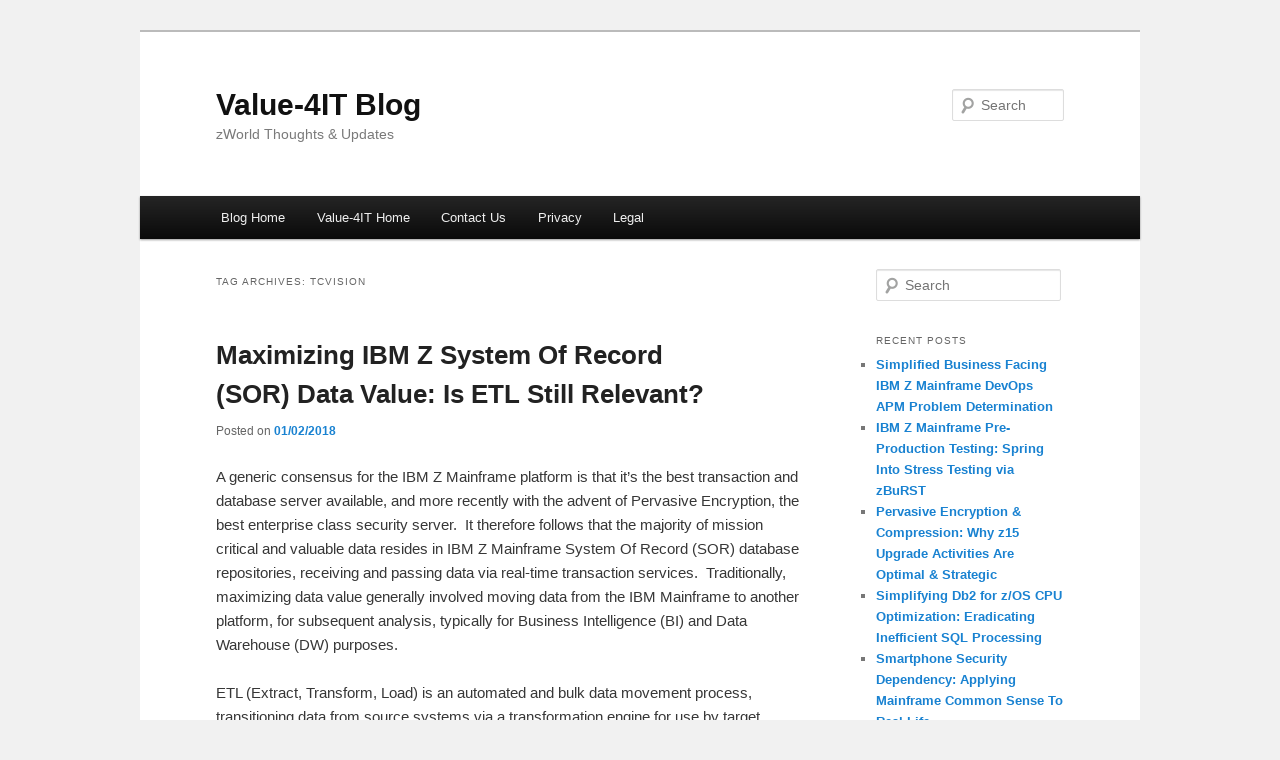

--- FILE ---
content_type: text/html; charset=UTF-8
request_url: https://www.value-4it.com/wp/?tag=tcvision
body_size: 10206
content:
<!DOCTYPE html>
<html lang="en-US">
<head>
<meta charset="UTF-8" />
<meta name="viewport" content="width=device-width, initial-scale=1.0" />
<title>
tcVISION | Value-4IT Blog	</title>
<link rel="profile" href="https://gmpg.org/xfn/11" />
<link rel="stylesheet" type="text/css" media="all" href="https://www.value-4it.com/wp/wp-content/themes/twentyeleven/style.css?ver=20251202" />
<link rel="pingback" href="https://www.value-4it.com/wp/xmlrpc.php">
<meta name='robots' content='max-image-preview:large' />
<style id='wp-img-auto-sizes-contain-inline-css' type='text/css'>
img:is([sizes=auto i],[sizes^="auto," i]){contain-intrinsic-size:3000px 1500px}
/*# sourceURL=wp-img-auto-sizes-contain-inline-css */
</style>

<style id='wp-emoji-styles-inline-css' type='text/css'>

	img.wp-smiley, img.emoji {
		display: inline !important;
		border: none !important;
		box-shadow: none !important;
		height: 1em !important;
		width: 1em !important;
		margin: 0 0.07em !important;
		vertical-align: -0.1em !important;
		background: none !important;
		padding: 0 !important;
	}
/*# sourceURL=wp-emoji-styles-inline-css */
</style>
<link rel='stylesheet' id='wp-block-library-css' href='https://www.value-4it.com/wp/wp-includes/css/dist/block-library/style.min.css?ver=6.9' type='text/css' media='all' />
<style id='global-styles-inline-css' type='text/css'>
:root{--wp--preset--aspect-ratio--square: 1;--wp--preset--aspect-ratio--4-3: 4/3;--wp--preset--aspect-ratio--3-4: 3/4;--wp--preset--aspect-ratio--3-2: 3/2;--wp--preset--aspect-ratio--2-3: 2/3;--wp--preset--aspect-ratio--16-9: 16/9;--wp--preset--aspect-ratio--9-16: 9/16;--wp--preset--color--black: #000;--wp--preset--color--cyan-bluish-gray: #abb8c3;--wp--preset--color--white: #fff;--wp--preset--color--pale-pink: #f78da7;--wp--preset--color--vivid-red: #cf2e2e;--wp--preset--color--luminous-vivid-orange: #ff6900;--wp--preset--color--luminous-vivid-amber: #fcb900;--wp--preset--color--light-green-cyan: #7bdcb5;--wp--preset--color--vivid-green-cyan: #00d084;--wp--preset--color--pale-cyan-blue: #8ed1fc;--wp--preset--color--vivid-cyan-blue: #0693e3;--wp--preset--color--vivid-purple: #9b51e0;--wp--preset--color--blue: #1982d1;--wp--preset--color--dark-gray: #373737;--wp--preset--color--medium-gray: #666;--wp--preset--color--light-gray: #e2e2e2;--wp--preset--gradient--vivid-cyan-blue-to-vivid-purple: linear-gradient(135deg,rgb(6,147,227) 0%,rgb(155,81,224) 100%);--wp--preset--gradient--light-green-cyan-to-vivid-green-cyan: linear-gradient(135deg,rgb(122,220,180) 0%,rgb(0,208,130) 100%);--wp--preset--gradient--luminous-vivid-amber-to-luminous-vivid-orange: linear-gradient(135deg,rgb(252,185,0) 0%,rgb(255,105,0) 100%);--wp--preset--gradient--luminous-vivid-orange-to-vivid-red: linear-gradient(135deg,rgb(255,105,0) 0%,rgb(207,46,46) 100%);--wp--preset--gradient--very-light-gray-to-cyan-bluish-gray: linear-gradient(135deg,rgb(238,238,238) 0%,rgb(169,184,195) 100%);--wp--preset--gradient--cool-to-warm-spectrum: linear-gradient(135deg,rgb(74,234,220) 0%,rgb(151,120,209) 20%,rgb(207,42,186) 40%,rgb(238,44,130) 60%,rgb(251,105,98) 80%,rgb(254,248,76) 100%);--wp--preset--gradient--blush-light-purple: linear-gradient(135deg,rgb(255,206,236) 0%,rgb(152,150,240) 100%);--wp--preset--gradient--blush-bordeaux: linear-gradient(135deg,rgb(254,205,165) 0%,rgb(254,45,45) 50%,rgb(107,0,62) 100%);--wp--preset--gradient--luminous-dusk: linear-gradient(135deg,rgb(255,203,112) 0%,rgb(199,81,192) 50%,rgb(65,88,208) 100%);--wp--preset--gradient--pale-ocean: linear-gradient(135deg,rgb(255,245,203) 0%,rgb(182,227,212) 50%,rgb(51,167,181) 100%);--wp--preset--gradient--electric-grass: linear-gradient(135deg,rgb(202,248,128) 0%,rgb(113,206,126) 100%);--wp--preset--gradient--midnight: linear-gradient(135deg,rgb(2,3,129) 0%,rgb(40,116,252) 100%);--wp--preset--font-size--small: 13px;--wp--preset--font-size--medium: 20px;--wp--preset--font-size--large: 36px;--wp--preset--font-size--x-large: 42px;--wp--preset--spacing--20: 0.44rem;--wp--preset--spacing--30: 0.67rem;--wp--preset--spacing--40: 1rem;--wp--preset--spacing--50: 1.5rem;--wp--preset--spacing--60: 2.25rem;--wp--preset--spacing--70: 3.38rem;--wp--preset--spacing--80: 5.06rem;--wp--preset--shadow--natural: 6px 6px 9px rgba(0, 0, 0, 0.2);--wp--preset--shadow--deep: 12px 12px 50px rgba(0, 0, 0, 0.4);--wp--preset--shadow--sharp: 6px 6px 0px rgba(0, 0, 0, 0.2);--wp--preset--shadow--outlined: 6px 6px 0px -3px rgb(255, 255, 255), 6px 6px rgb(0, 0, 0);--wp--preset--shadow--crisp: 6px 6px 0px rgb(0, 0, 0);}:where(.is-layout-flex){gap: 0.5em;}:where(.is-layout-grid){gap: 0.5em;}body .is-layout-flex{display: flex;}.is-layout-flex{flex-wrap: wrap;align-items: center;}.is-layout-flex > :is(*, div){margin: 0;}body .is-layout-grid{display: grid;}.is-layout-grid > :is(*, div){margin: 0;}:where(.wp-block-columns.is-layout-flex){gap: 2em;}:where(.wp-block-columns.is-layout-grid){gap: 2em;}:where(.wp-block-post-template.is-layout-flex){gap: 1.25em;}:where(.wp-block-post-template.is-layout-grid){gap: 1.25em;}.has-black-color{color: var(--wp--preset--color--black) !important;}.has-cyan-bluish-gray-color{color: var(--wp--preset--color--cyan-bluish-gray) !important;}.has-white-color{color: var(--wp--preset--color--white) !important;}.has-pale-pink-color{color: var(--wp--preset--color--pale-pink) !important;}.has-vivid-red-color{color: var(--wp--preset--color--vivid-red) !important;}.has-luminous-vivid-orange-color{color: var(--wp--preset--color--luminous-vivid-orange) !important;}.has-luminous-vivid-amber-color{color: var(--wp--preset--color--luminous-vivid-amber) !important;}.has-light-green-cyan-color{color: var(--wp--preset--color--light-green-cyan) !important;}.has-vivid-green-cyan-color{color: var(--wp--preset--color--vivid-green-cyan) !important;}.has-pale-cyan-blue-color{color: var(--wp--preset--color--pale-cyan-blue) !important;}.has-vivid-cyan-blue-color{color: var(--wp--preset--color--vivid-cyan-blue) !important;}.has-vivid-purple-color{color: var(--wp--preset--color--vivid-purple) !important;}.has-black-background-color{background-color: var(--wp--preset--color--black) !important;}.has-cyan-bluish-gray-background-color{background-color: var(--wp--preset--color--cyan-bluish-gray) !important;}.has-white-background-color{background-color: var(--wp--preset--color--white) !important;}.has-pale-pink-background-color{background-color: var(--wp--preset--color--pale-pink) !important;}.has-vivid-red-background-color{background-color: var(--wp--preset--color--vivid-red) !important;}.has-luminous-vivid-orange-background-color{background-color: var(--wp--preset--color--luminous-vivid-orange) !important;}.has-luminous-vivid-amber-background-color{background-color: var(--wp--preset--color--luminous-vivid-amber) !important;}.has-light-green-cyan-background-color{background-color: var(--wp--preset--color--light-green-cyan) !important;}.has-vivid-green-cyan-background-color{background-color: var(--wp--preset--color--vivid-green-cyan) !important;}.has-pale-cyan-blue-background-color{background-color: var(--wp--preset--color--pale-cyan-blue) !important;}.has-vivid-cyan-blue-background-color{background-color: var(--wp--preset--color--vivid-cyan-blue) !important;}.has-vivid-purple-background-color{background-color: var(--wp--preset--color--vivid-purple) !important;}.has-black-border-color{border-color: var(--wp--preset--color--black) !important;}.has-cyan-bluish-gray-border-color{border-color: var(--wp--preset--color--cyan-bluish-gray) !important;}.has-white-border-color{border-color: var(--wp--preset--color--white) !important;}.has-pale-pink-border-color{border-color: var(--wp--preset--color--pale-pink) !important;}.has-vivid-red-border-color{border-color: var(--wp--preset--color--vivid-red) !important;}.has-luminous-vivid-orange-border-color{border-color: var(--wp--preset--color--luminous-vivid-orange) !important;}.has-luminous-vivid-amber-border-color{border-color: var(--wp--preset--color--luminous-vivid-amber) !important;}.has-light-green-cyan-border-color{border-color: var(--wp--preset--color--light-green-cyan) !important;}.has-vivid-green-cyan-border-color{border-color: var(--wp--preset--color--vivid-green-cyan) !important;}.has-pale-cyan-blue-border-color{border-color: var(--wp--preset--color--pale-cyan-blue) !important;}.has-vivid-cyan-blue-border-color{border-color: var(--wp--preset--color--vivid-cyan-blue) !important;}.has-vivid-purple-border-color{border-color: var(--wp--preset--color--vivid-purple) !important;}.has-vivid-cyan-blue-to-vivid-purple-gradient-background{background: var(--wp--preset--gradient--vivid-cyan-blue-to-vivid-purple) !important;}.has-light-green-cyan-to-vivid-green-cyan-gradient-background{background: var(--wp--preset--gradient--light-green-cyan-to-vivid-green-cyan) !important;}.has-luminous-vivid-amber-to-luminous-vivid-orange-gradient-background{background: var(--wp--preset--gradient--luminous-vivid-amber-to-luminous-vivid-orange) !important;}.has-luminous-vivid-orange-to-vivid-red-gradient-background{background: var(--wp--preset--gradient--luminous-vivid-orange-to-vivid-red) !important;}.has-very-light-gray-to-cyan-bluish-gray-gradient-background{background: var(--wp--preset--gradient--very-light-gray-to-cyan-bluish-gray) !important;}.has-cool-to-warm-spectrum-gradient-background{background: var(--wp--preset--gradient--cool-to-warm-spectrum) !important;}.has-blush-light-purple-gradient-background{background: var(--wp--preset--gradient--blush-light-purple) !important;}.has-blush-bordeaux-gradient-background{background: var(--wp--preset--gradient--blush-bordeaux) !important;}.has-luminous-dusk-gradient-background{background: var(--wp--preset--gradient--luminous-dusk) !important;}.has-pale-ocean-gradient-background{background: var(--wp--preset--gradient--pale-ocean) !important;}.has-electric-grass-gradient-background{background: var(--wp--preset--gradient--electric-grass) !important;}.has-midnight-gradient-background{background: var(--wp--preset--gradient--midnight) !important;}.has-small-font-size{font-size: var(--wp--preset--font-size--small) !important;}.has-medium-font-size{font-size: var(--wp--preset--font-size--medium) !important;}.has-large-font-size{font-size: var(--wp--preset--font-size--large) !important;}.has-x-large-font-size{font-size: var(--wp--preset--font-size--x-large) !important;}
/*# sourceURL=global-styles-inline-css */
</style>

<style id='classic-theme-styles-inline-css' type='text/css'>
/*! This file is auto-generated */
.wp-block-button__link{color:#fff;background-color:#32373c;border-radius:9999px;box-shadow:none;text-decoration:none;padding:calc(.667em + 2px) calc(1.333em + 2px);font-size:1.125em}.wp-block-file__button{background:#32373c;color:#fff;text-decoration:none}
/*# sourceURL=/wp-includes/css/classic-themes.min.css */
</style>
<link rel='stylesheet' id='twentyeleven-block-style-css' href='https://www.value-4it.com/wp/wp-content/themes/twentyeleven/blocks.css?ver=20240703' type='text/css' media='all' />
<link rel='stylesheet' id='heateor_sss_frontend_css-css' href='https://www.value-4it.com/wp/wp-content/plugins/sassy-social-share/public/css/sassy-social-share-public.css?ver=3.3.79' type='text/css' media='all' />
<style id='heateor_sss_frontend_css-inline-css' type='text/css'>
.heateor_sss_button_instagram span.heateor_sss_svg,a.heateor_sss_instagram span.heateor_sss_svg{background:radial-gradient(circle at 30% 107%,#fdf497 0,#fdf497 5%,#fd5949 45%,#d6249f 60%,#285aeb 90%)}.heateor_sss_horizontal_sharing .heateor_sss_svg,.heateor_sss_standard_follow_icons_container .heateor_sss_svg{color:#fff;border-width:0px;border-style:solid;border-color:transparent}.heateor_sss_horizontal_sharing .heateorSssTCBackground{color:#666}.heateor_sss_horizontal_sharing span.heateor_sss_svg:hover,.heateor_sss_standard_follow_icons_container span.heateor_sss_svg:hover{border-color:transparent;}.heateor_sss_vertical_sharing span.heateor_sss_svg,.heateor_sss_floating_follow_icons_container span.heateor_sss_svg{color:#fff;border-width:0px;border-style:solid;border-color:transparent;}.heateor_sss_vertical_sharing .heateorSssTCBackground{color:#666;}.heateor_sss_vertical_sharing span.heateor_sss_svg:hover,.heateor_sss_floating_follow_icons_container span.heateor_sss_svg:hover{border-color:transparent;}@media screen and (max-width:783px) {.heateor_sss_vertical_sharing{display:none!important}}
/*# sourceURL=heateor_sss_frontend_css-inline-css */
</style>
<script type="text/javascript" src="https://www.value-4it.com/wp/wp-includes/js/jquery/jquery.min.js?ver=3.7.1" id="jquery-core-js"></script>
<script type="text/javascript" src="https://www.value-4it.com/wp/wp-includes/js/jquery/jquery-migrate.min.js?ver=3.4.1" id="jquery-migrate-js"></script>
<link rel="https://api.w.org/" href="https://www.value-4it.com/wp/index.php?rest_route=/" /><link rel="alternate" title="JSON" type="application/json" href="https://www.value-4it.com/wp/index.php?rest_route=/wp/v2/tags/755" /><link rel="EditURI" type="application/rsd+xml" title="RSD" href="https://www.value-4it.com/wp/xmlrpc.php?rsd" />
<meta name="generator" content="WordPress 6.9" />
<style type="text/css">.recentcomments a{display:inline !important;padding:0 !important;margin:0 !important;}</style><style type="text/css" id="custom-background-css">
body.custom-background { background-color: #f1f1f1; }
</style>
	</head>

<body class="archive tag tag-tcvision tag-755 custom-background wp-embed-responsive wp-theme-twentyeleven single-author two-column right-sidebar">
<div class="skip-link"><a class="assistive-text" href="#content">Skip to primary content</a></div><div class="skip-link"><a class="assistive-text" href="#secondary">Skip to secondary content</a></div><div id="page" class="hfeed">
	<header id="branding">
			<hgroup>
									<h1 id="site-title"><span><a href="https://www.value-4it.com/wp/" rel="home" >Value-4IT Blog</a></span></h1>
										<h2 id="site-description">zWorld Thoughts &amp; Updates</h2>
							</hgroup>

			
									<form method="get" id="searchform" action="https://www.value-4it.com/wp/">
		<label for="s" class="assistive-text">Search</label>
		<input type="text" class="field" name="s" id="s" placeholder="Search" />
		<input type="submit" class="submit" name="submit" id="searchsubmit" value="Search" />
	</form>
			
			<nav id="access">
				<h3 class="assistive-text">Main menu</h3>
				<div class="menu-front-page-horizontal-container"><ul id="menu-front-page-horizontal" class="menu"><li id="menu-item-11" class="menu-item menu-item-type-custom menu-item-object-custom menu-item-home menu-item-11"><a href="https://www.value-4it.com/wp/">Blog Home</a></li>
<li id="menu-item-12" class="menu-item menu-item-type-custom menu-item-object-custom menu-item-12"><a href="http://www.value-4it.com" title="Site Home">Value-4IT Home</a></li>
<li id="menu-item-15" class="menu-item menu-item-type-custom menu-item-object-custom menu-item-15"><a href="http://www.value-4it.com/info/ContactUs.html">Contact Us</a></li>
<li id="menu-item-16" class="menu-item menu-item-type-custom menu-item-object-custom menu-item-16"><a href="http://www.value-4it.com/info/privacy.html">Privacy</a></li>
<li id="menu-item-17" class="menu-item menu-item-type-custom menu-item-object-custom menu-item-17"><a href="http://www.value-4it.com/info/legal.html">Legal</a></li>
</ul></div>			</nav><!-- #access -->
	</header><!-- #branding -->


	<div id="main">

		<section id="primary">
			<div id="content" role="main">

			
				<header class="page-header">
					<h1 class="page-title">
					Tag Archives: <span>tcVISION</span>					</h1>

									</header>

				
				
					
	<article id="post-397" class="post-397 post type-post status-publish format-standard hentry category-mainframe-technology tag-bi tag-business-intelligence tag-cdc tag-change-data-capture tag-cloud-bi tag-data-warehouse tag-dw tag-elt tag-etl tag-ibm-z tag-mainframe tag-sor tag-system-of-record tag-tcvision">
		<header class="entry-header">
						<h1 class="entry-title"><a href="https://www.value-4it.com/wp/?p=397" rel="bookmark">Maximizing IBM Z System Of Record (SOR) Data Value: Is ETL Still Relevant?</a></h1>
			
						<div class="entry-meta">
				<span class="sep">Posted on </span><a href="https://www.value-4it.com/wp/?p=397" title="10:44 AM" rel="bookmark"><time class="entry-date" datetime="2018-02-01T10:44:03+00:00">01/02/2018</time></a><span class="by-author"> <span class="sep"> by </span> <span class="author vcard"><a class="url fn n" href="https://www.value-4it.com/wp/?author=1" title="View all posts by zman" rel="author">zman</a></span></span>			</div><!-- .entry-meta -->
			
					</header><!-- .entry-header -->

				<div class="entry-content">
			<p>A generic consensus for the IBM Z Mainframe platform is that it’s the best transaction and database server available, and more recently with the advent of Pervasive Encryption, the best enterprise class security server.  It therefore follows that the majority of mission critical and valuable data resides in IBM Z Mainframe System Of Record (SOR) database repositories, receiving and passing data via real-time transaction services.  Traditionally, maximizing data value generally involved moving data from the IBM Mainframe to another platform, for subsequent analysis, typically for Business Intelligence (BI) and Data Warehouse (DW) purposes.</p>
<p>ETL (Extract, Transform, Load) is an automated and bulk data movement process, transitioning data from source systems via a transformation engine for use by target business decision driven applications, via an installation defined policy, loading the transformed data into target systems, typically data warehouses or specialized data repositories.  Quite simply, ETL enables an organization to make informed and hopefully intelligent data driven business decisions.  This ubiquitous IT industry TLA (Three Letter Acronym) generated a massive industry of ETL solutions, involving specialized software solutions, involving various Distributed Systems hardware platforms, both commodity and specialized.  However, some ~30 years since the first evolution of ETL processes, is ETL still relevant in the 21<sup>st</sup> Century?</p>
<p>The 21<sup>st</sup> Century has witnessed a massive and arguably exponential data explosion, from cloud, mobile and social media sources.  These dynamic and open data sources demand intelligent analytics to process the data in near real-time and the notion of having a time delay between the Extract and Load part of the ETL process is becoming increasingly unacceptable for most data driven organizations.  During the last several years, there has been increased usage of Cloud BI, with a reported increase from ~25-80% of public cloud users, deploying Cloud BI solutions.</p>
<p>For cloud resident data warehouses, an evolution from ETL to ELT (Extract, Load, Transform) has taken place.  ELT is an evolutionary and savvy method for of moving data from source systems to centralized data repositories without transforming the data before it&#8217;s loaded into the target systems.  The major benefit of the ELT approach is the near real-time processing requirement of today’s data driven 21<sup>st</sup> Century business.  With ELT, all extracted raw data resides in the data warehouse, where powerful and modern analytical architectures can transform the data, as per the associated business decision making policies.  Put simply, the data transformation occurs when the associated analytical query activities are processed.  For those modern organizations leveraging from public cloud resources, ELT and Cloud BI processes make sense and the growth of Cloud BI speaks for itself.  However, what about the traditional business, which has leveraged from the IBM Z Mainframe platform for 30-50+ years?</p>
<p>Each and every leading Public Cloud supplier, including IBM (Watson) has their own proprietary analytical engine, integrating that technology into their mainstream offerings.  As always, the IBM Z Mainframe platform has evolved to deliver the near real-time requirements of an ELT framework, but are there any other generic solutions that might assist any Mainframe organization in their ETL to ELT evolution process?</p>
<p><a href="https://www.bossoftware.com/index.php/en/about-us">B.O.S. Software Service und Vertrieb GmbH</a> offer their <a href="https://www.bossoftware.com/index.php/en/products/tcvision-real-time-mainframe-data-integration">tcVISION</a> solution, which approaches this subject matter from a data synchronization viewpoint.  tcVISION is a powerful Change Data Capture (CDC) platform for users of IBM Mainframes and Distributed Systems servers.  tcVISION automatically identifies the changes applied to Mainframe and Distributed Systems databases and files.  No programming effort is necessary to obtain the changed data.  tcVISION continuously propagates the changed data to the target systems in real-time or on a policy driven time interval period, as and when required.  tcVISION offers a rich set of processing and controlling mechanisms to guarantee a data exchange implementation that is fully audit proof.  tcVISION contains powerful bulk processors that perform the initial load of mass data or the cyclic exchange of larger data volumes in an efficient, fast and reliable way.</p>
<p>tcVISION supports several data capture methods that can be individually used as the application and associated data processing flow requires.  These methods are based upon a Real-Time or near Real-Time basis, including IBM Mainframe DBMS, Logstream, Log and Snapshot (compare) data sources.  A myriad of generic database repositories are supported:</p>
<ul>
<li>Adabas: Realtime/Near Realtime, Log Processing, Compare Processing</li>
<li>Adabas LUW: Real-time/Near Real-time, log processing, compare processing</li>
<li>CA-Datacom: Log processing, compare processing</li>
<li>CA-IDMS: Real-time/Near real-time, log processing, compare processing</li>
<li>DB2: Real-time/Near real-time, log processing, compare processing</li>
<li>DB2/LUW: Real-time/Near real-time, log processing, compare processing</li>
<li>Exasol: Compare processing</li>
<li>IMS: Real-time/Near real-time, log processing, compare processing</li>
<li>Informix: Real-time/Near real-time, log processing, compare processing</li>
<li>Microsoft SQL Server: Real-time/Near real-time, log processing, compare processing</li>
<li>Oracle: Real-time/Near real-time, log processing, compare processing</li>
<li>PostgreSQL: Real-time/Near real-time, log processing, compare processing</li>
<li>Sequential file: Compare processing</li>
<li>Teradata: Compare processing</li>
<li>VSAM: Real-time/Near real-time, log processing, compare processing</li>
<li>VSAM/CICS: Real-time/Near real-time, log processing, compare processing</li>
</ul>
<p>tcVISION incorporates an intelligent bulk load component that can be used to unload data from a Mainframe or Distributed Systems data source, loading the data into a target database, either directly or by using a loader file.  tcVISION comes with an integrated loop-back prevention for bidirectional data exchange, where individual criteria can be specified to detect and ignore changes that have already been applied.  tcVISION incorporates comprehensive monitoring, logging and integrated alert notification.  Optional performance data may be captured and stored into any commercially available relational database.  This performance data can be analyzed and graphically displayed using the tcVISION web component.</p>
<p>From an ETL to ELT evolution viewpoint, tcVISION delivers the following data synchronization benefits:</p>
<ul>
<li>Time Optimization: Significant reduction in data exchange implementation processes and data synchronization processing.</li>
<li>Heterogenous Support: Independent of database supplier, offering support for a myriad of source and target databases.</li>
<li>Resource Optimization: Mainframe MIPS reduction and data transfer optimization via intelligent secure compression algorithms.</li>
<li>Data Availability: Real-time data replication across application and system boundaries.</li>
<li>Implementation Simplicity: Eradication of application programming and data engineer resources.</li>
<li>Security: Full accountability and auditability all data movements.</li>
</ul>
<p>In conclusion, the ETL process has now been superseded by the real-time data exchange requirement for 21<sup>st</sup> Century data processing via the ELT evolution.  Whether viewed as an ELT or data synchronization requirement, tcVISION delivers an independent vendor agnostic solution, which can efficiently deliver seamless data delivery for analytical purposes, while maintaining synchronized data copies between environments in real-time.</p>
					</div><!-- .entry-content -->
		
		<footer class="entry-meta">
			
										<span class="cat-links">
					<span class="entry-utility-prep entry-utility-prep-cat-links">Posted in</span> <a href="https://www.value-4it.com/wp/?cat=123" rel="category">Mainframe Technology</a>			</span>
							
										<span class="sep"> | </span>
								<span class="tag-links">
					<span class="entry-utility-prep entry-utility-prep-tag-links">Tagged</span> <a href="https://www.value-4it.com/wp/?tag=bi" rel="tag">BI</a>, <a href="https://www.value-4it.com/wp/?tag=business-intelligence" rel="tag">Business Intelligence</a>, <a href="https://www.value-4it.com/wp/?tag=cdc" rel="tag">CDC</a>, <a href="https://www.value-4it.com/wp/?tag=change-data-capture" rel="tag">Change Data Capture</a>, <a href="https://www.value-4it.com/wp/?tag=cloud-bi" rel="tag">Cloud BI</a>, <a href="https://www.value-4it.com/wp/?tag=data-warehouse" rel="tag">Data Warehouse</a>, <a href="https://www.value-4it.com/wp/?tag=dw" rel="tag">DW</a>, <a href="https://www.value-4it.com/wp/?tag=elt" rel="tag">ELT</a>, <a href="https://www.value-4it.com/wp/?tag=etl" rel="tag">ETL</a>, <a href="https://www.value-4it.com/wp/?tag=ibm-z" rel="tag">IBM Z</a>, <a href="https://www.value-4it.com/wp/?tag=mainframe" rel="tag">Mainframe</a>, <a href="https://www.value-4it.com/wp/?tag=sor" rel="tag">SOR</a>, <a href="https://www.value-4it.com/wp/?tag=system-of-record" rel="tag">System Of Record</a>, <a href="https://www.value-4it.com/wp/?tag=tcvision" rel="tag">tcVISION</a>			</span>
							
			
					</footer><!-- .entry-meta -->
	</article><!-- #post-397 -->

				
				
			
			</div><!-- #content -->
		</section><!-- #primary -->

		<div id="secondary" class="widget-area" role="complementary">
			<aside id="search-2" class="widget widget_search">	<form method="get" id="searchform" action="https://www.value-4it.com/wp/">
		<label for="s" class="assistive-text">Search</label>
		<input type="text" class="field" name="s" id="s" placeholder="Search" />
		<input type="submit" class="submit" name="submit" id="searchsubmit" value="Search" />
	</form>
</aside>
		<aside id="recent-posts-2" class="widget widget_recent_entries">
		<h3 class="widget-title">Recent Posts</h3>
		<ul>
											<li>
					<a href="https://www.value-4it.com/wp/?p=497">Simplified Business Facing IBM Z Mainframe DevOps APM Problem Determination</a>
									</li>
											<li>
					<a href="https://www.value-4it.com/wp/?p=480">IBM Z Mainframe Pre-Production Testing: Spring Into Stress Testing via zBuRST</a>
									</li>
											<li>
					<a href="https://www.value-4it.com/wp/?p=470">Pervasive Encryption &#038; Compression: Why z15 Upgrade Activities Are Optimal &#038; Strategic</a>
									</li>
											<li>
					<a href="https://www.value-4it.com/wp/?p=456">Simplifying Db2 for z/OS CPU Optimization: Eradicating Inefficient SQL Processing</a>
									</li>
											<li>
					<a href="https://www.value-4it.com/wp/?p=451">Smartphone Security Dependency: Applying Mainframe Common Sense To Real Life…</a>
									</li>
					</ul>

		</aside><aside id="recent-comments-2" class="widget widget_recent_comments"><h3 class="widget-title">Recent Comments</h3><ul id="recentcomments"><li class="recentcomments"><span class="comment-author-link">Jay Biggs</span> on <a href="https://www.value-4it.com/wp/?p=5#comment-2">Extended Address Volumes (EAV): Pros &#038; Cons</a></li></ul></aside><aside id="archives-2" class="widget widget_archive"><h3 class="widget-title">Archives</h3>
			<ul>
					<li><a href='https://www.value-4it.com/wp/?m=202204'>April 2022</a></li>
	<li><a href='https://www.value-4it.com/wp/?m=202104'>April 2021</a></li>
	<li><a href='https://www.value-4it.com/wp/?m=202009'>September 2020</a></li>
	<li><a href='https://www.value-4it.com/wp/?m=202005'>May 2020</a></li>
	<li><a href='https://www.value-4it.com/wp/?m=202003'>March 2020</a></li>
	<li><a href='https://www.value-4it.com/wp/?m=201906'>June 2019</a></li>
	<li><a href='https://www.value-4it.com/wp/?m=201812'>December 2018</a></li>
	<li><a href='https://www.value-4it.com/wp/?m=201811'>November 2018</a></li>
	<li><a href='https://www.value-4it.com/wp/?m=201804'>April 2018</a></li>
	<li><a href='https://www.value-4it.com/wp/?m=201802'>February 2018</a></li>
	<li><a href='https://www.value-4it.com/wp/?m=201712'>December 2017</a></li>
	<li><a href='https://www.value-4it.com/wp/?m=201711'>November 2017</a></li>
	<li><a href='https://www.value-4it.com/wp/?m=201710'>October 2017</a></li>
	<li><a href='https://www.value-4it.com/wp/?m=201709'>September 2017</a></li>
	<li><a href='https://www.value-4it.com/wp/?m=201708'>August 2017</a></li>
	<li><a href='https://www.value-4it.com/wp/?m=201707'>July 2017</a></li>
	<li><a href='https://www.value-4it.com/wp/?m=201706'>June 2017</a></li>
	<li><a href='https://www.value-4it.com/wp/?m=201705'>May 2017</a></li>
	<li><a href='https://www.value-4it.com/wp/?m=201704'>April 2017</a></li>
	<li><a href='https://www.value-4it.com/wp/?m=201703'>March 2017</a></li>
	<li><a href='https://www.value-4it.com/wp/?m=201702'>February 2017</a></li>
	<li><a href='https://www.value-4it.com/wp/?m=201701'>January 2017</a></li>
	<li><a href='https://www.value-4it.com/wp/?m=201612'>December 2016</a></li>
	<li><a href='https://www.value-4it.com/wp/?m=201611'>November 2016</a></li>
	<li><a href='https://www.value-4it.com/wp/?m=201610'>October 2016</a></li>
	<li><a href='https://www.value-4it.com/wp/?m=201609'>September 2016</a></li>
	<li><a href='https://www.value-4it.com/wp/?m=201608'>August 2016</a></li>
	<li><a href='https://www.value-4it.com/wp/?m=201607'>July 2016</a></li>
	<li><a href='https://www.value-4it.com/wp/?m=201606'>June 2016</a></li>
	<li><a href='https://www.value-4it.com/wp/?m=201605'>May 2016</a></li>
	<li><a href='https://www.value-4it.com/wp/?m=201604'>April 2016</a></li>
	<li><a href='https://www.value-4it.com/wp/?m=201603'>March 2016</a></li>
	<li><a href='https://www.value-4it.com/wp/?m=201602'>February 2016</a></li>
	<li><a href='https://www.value-4it.com/wp/?m=201601'>January 2016</a></li>
	<li><a href='https://www.value-4it.com/wp/?m=201512'>December 2015</a></li>
	<li><a href='https://www.value-4it.com/wp/?m=201511'>November 2015</a></li>
	<li><a href='https://www.value-4it.com/wp/?m=201510'>October 2015</a></li>
	<li><a href='https://www.value-4it.com/wp/?m=201509'>September 2015</a></li>
	<li><a href='https://www.value-4it.com/wp/?m=201508'>August 2015</a></li>
	<li><a href='https://www.value-4it.com/wp/?m=201507'>July 2015</a></li>
	<li><a href='https://www.value-4it.com/wp/?m=201506'>June 2015</a></li>
	<li><a href='https://www.value-4it.com/wp/?m=201505'>May 2015</a></li>
	<li><a href='https://www.value-4it.com/wp/?m=201504'>April 2015</a></li>
	<li><a href='https://www.value-4it.com/wp/?m=201503'>March 2015</a></li>
	<li><a href='https://www.value-4it.com/wp/?m=201502'>February 2015</a></li>
	<li><a href='https://www.value-4it.com/wp/?m=201501'>January 2015</a></li>
	<li><a href='https://www.value-4it.com/wp/?m=201412'>December 2014</a></li>
	<li><a href='https://www.value-4it.com/wp/?m=201411'>November 2014</a></li>
	<li><a href='https://www.value-4it.com/wp/?m=201410'>October 2014</a></li>
	<li><a href='https://www.value-4it.com/wp/?m=201409'>September 2014</a></li>
	<li><a href='https://www.value-4it.com/wp/?m=201408'>August 2014</a></li>
	<li><a href='https://www.value-4it.com/wp/?m=201407'>July 2014</a></li>
	<li><a href='https://www.value-4it.com/wp/?m=201406'>June 2014</a></li>
	<li><a href='https://www.value-4it.com/wp/?m=201405'>May 2014</a></li>
	<li><a href='https://www.value-4it.com/wp/?m=201404'>April 2014</a></li>
	<li><a href='https://www.value-4it.com/wp/?m=201403'>March 2014</a></li>
	<li><a href='https://www.value-4it.com/wp/?m=201402'>February 2014</a></li>
	<li><a href='https://www.value-4it.com/wp/?m=201401'>January 2014</a></li>
	<li><a href='https://www.value-4it.com/wp/?m=201312'>December 2013</a></li>
	<li><a href='https://www.value-4it.com/wp/?m=201311'>November 2013</a></li>
	<li><a href='https://www.value-4it.com/wp/?m=201310'>October 2013</a></li>
	<li><a href='https://www.value-4it.com/wp/?m=201309'>September 2013</a></li>
	<li><a href='https://www.value-4it.com/wp/?m=201308'>August 2013</a></li>
	<li><a href='https://www.value-4it.com/wp/?m=201307'>July 2013</a></li>
	<li><a href='https://www.value-4it.com/wp/?m=201306'>June 2013</a></li>
	<li><a href='https://www.value-4it.com/wp/?m=201305'>May 2013</a></li>
	<li><a href='https://www.value-4it.com/wp/?m=201304'>April 2013</a></li>
	<li><a href='https://www.value-4it.com/wp/?m=201303'>March 2013</a></li>
	<li><a href='https://www.value-4it.com/wp/?m=201302'>February 2013</a></li>
	<li><a href='https://www.value-4it.com/wp/?m=201301'>January 2013</a></li>
	<li><a href='https://www.value-4it.com/wp/?m=201212'>December 2012</a></li>
	<li><a href='https://www.value-4it.com/wp/?m=201211'>November 2012</a></li>
	<li><a href='https://www.value-4it.com/wp/?m=201210'>October 2012</a></li>
			</ul>

			</aside><aside id="categories-2" class="widget widget_categories"><h3 class="widget-title">Categories</h3>
			<ul>
					<li class="cat-item cat-item-82"><a href="https://www.value-4it.com/wp/?cat=82">Application Development</a>
</li>
	<li class="cat-item cat-item-130"><a href="https://www.value-4it.com/wp/?cat=130">Mainframe Personnel</a>
</li>
	<li class="cat-item cat-item-47"><a href="https://www.value-4it.com/wp/?cat=47">Mainframe Software Costs</a>
</li>
	<li class="cat-item cat-item-123"><a href="https://www.value-4it.com/wp/?cat=123">Mainframe Technology</a>
</li>
	<li class="cat-item cat-item-33"><a href="https://www.value-4it.com/wp/?cat=33">Security Management</a>
</li>
	<li class="cat-item cat-item-3"><a href="https://www.value-4it.com/wp/?cat=3">Storage Management</a>
</li>
	<li class="cat-item cat-item-1"><a href="https://www.value-4it.com/wp/?cat=1">Uncategorized</a>
</li>
			</ul>

			</aside><!--
Plugin: Custom Meta Widget
Plugin URL: http://shinraholdings.com/plugins/custom-meta-widget/
-->
<aside id="custommetawidget-5" class="widget customMetaWidget"><h3 class="widget-title">Meta</h3>		<ul>

		
		
					<li><a href="https://www.value-4it.com/wp/?feed=rss2">Entries <abbr title="Really Simple Syndication">RSS</abbr></a></li>
		

		
			<li><a href="https://www.value-4it.com/wp/?feed=comments-rss2">Comments <abbr title="Really Simple Syndication">RSS</abbr></a></li>
		
				</ul>

	</aside>		</div><!-- #secondary .widget-area -->

	</div><!-- #main -->

	<footer id="colophon">

			

			<div id="site-generator">
												<a href="https://wordpress.org/" class="imprint" title="Semantic Personal Publishing Platform">
					Proudly powered by WordPress				</a>
			</div>
	</footer><!-- #colophon -->
</div><!-- #page -->

<script type="text/javascript" id="heateor_sss_sharing_js-js-before">
/* <![CDATA[ */
function heateorSssLoadEvent(e) {var t=window.onload;if (typeof window.onload!="function") {window.onload=e}else{window.onload=function() {t();e()}}};	var heateorSssSharingAjaxUrl = 'https://www.value-4it.com/wp/wp-admin/admin-ajax.php', heateorSssCloseIconPath = 'https://www.value-4it.com/wp/wp-content/plugins/sassy-social-share/public/../images/close.png', heateorSssPluginIconPath = 'https://www.value-4it.com/wp/wp-content/plugins/sassy-social-share/public/../images/logo.png', heateorSssHorizontalSharingCountEnable = 0, heateorSssVerticalSharingCountEnable = 0, heateorSssSharingOffset = -10; var heateorSssMobileStickySharingEnabled = 0;var heateorSssCopyLinkMessage = "Link copied.";var heateorSssUrlCountFetched = [], heateorSssSharesText = 'Shares', heateorSssShareText = 'Share';function heateorSssPopup(e) {window.open(e,"popUpWindow","height=400,width=600,left=400,top=100,resizable,scrollbars,toolbar=0,personalbar=0,menubar=no,location=no,directories=no,status")}
//# sourceURL=heateor_sss_sharing_js-js-before
/* ]]> */
</script>
<script type="text/javascript" src="https://www.value-4it.com/wp/wp-content/plugins/sassy-social-share/public/js/sassy-social-share-public.js?ver=3.3.79" id="heateor_sss_sharing_js-js"></script>
<script id="wp-emoji-settings" type="application/json">
{"baseUrl":"https://s.w.org/images/core/emoji/17.0.2/72x72/","ext":".png","svgUrl":"https://s.w.org/images/core/emoji/17.0.2/svg/","svgExt":".svg","source":{"concatemoji":"https://www.value-4it.com/wp/wp-includes/js/wp-emoji-release.min.js?ver=6.9"}}
</script>
<script type="module">
/* <![CDATA[ */
/*! This file is auto-generated */
const a=JSON.parse(document.getElementById("wp-emoji-settings").textContent),o=(window._wpemojiSettings=a,"wpEmojiSettingsSupports"),s=["flag","emoji"];function i(e){try{var t={supportTests:e,timestamp:(new Date).valueOf()};sessionStorage.setItem(o,JSON.stringify(t))}catch(e){}}function c(e,t,n){e.clearRect(0,0,e.canvas.width,e.canvas.height),e.fillText(t,0,0);t=new Uint32Array(e.getImageData(0,0,e.canvas.width,e.canvas.height).data);e.clearRect(0,0,e.canvas.width,e.canvas.height),e.fillText(n,0,0);const a=new Uint32Array(e.getImageData(0,0,e.canvas.width,e.canvas.height).data);return t.every((e,t)=>e===a[t])}function p(e,t){e.clearRect(0,0,e.canvas.width,e.canvas.height),e.fillText(t,0,0);var n=e.getImageData(16,16,1,1);for(let e=0;e<n.data.length;e++)if(0!==n.data[e])return!1;return!0}function u(e,t,n,a){switch(t){case"flag":return n(e,"\ud83c\udff3\ufe0f\u200d\u26a7\ufe0f","\ud83c\udff3\ufe0f\u200b\u26a7\ufe0f")?!1:!n(e,"\ud83c\udde8\ud83c\uddf6","\ud83c\udde8\u200b\ud83c\uddf6")&&!n(e,"\ud83c\udff4\udb40\udc67\udb40\udc62\udb40\udc65\udb40\udc6e\udb40\udc67\udb40\udc7f","\ud83c\udff4\u200b\udb40\udc67\u200b\udb40\udc62\u200b\udb40\udc65\u200b\udb40\udc6e\u200b\udb40\udc67\u200b\udb40\udc7f");case"emoji":return!a(e,"\ud83e\u1fac8")}return!1}function f(e,t,n,a){let r;const o=(r="undefined"!=typeof WorkerGlobalScope&&self instanceof WorkerGlobalScope?new OffscreenCanvas(300,150):document.createElement("canvas")).getContext("2d",{willReadFrequently:!0}),s=(o.textBaseline="top",o.font="600 32px Arial",{});return e.forEach(e=>{s[e]=t(o,e,n,a)}),s}function r(e){var t=document.createElement("script");t.src=e,t.defer=!0,document.head.appendChild(t)}a.supports={everything:!0,everythingExceptFlag:!0},new Promise(t=>{let n=function(){try{var e=JSON.parse(sessionStorage.getItem(o));if("object"==typeof e&&"number"==typeof e.timestamp&&(new Date).valueOf()<e.timestamp+604800&&"object"==typeof e.supportTests)return e.supportTests}catch(e){}return null}();if(!n){if("undefined"!=typeof Worker&&"undefined"!=typeof OffscreenCanvas&&"undefined"!=typeof URL&&URL.createObjectURL&&"undefined"!=typeof Blob)try{var e="postMessage("+f.toString()+"("+[JSON.stringify(s),u.toString(),c.toString(),p.toString()].join(",")+"));",a=new Blob([e],{type:"text/javascript"});const r=new Worker(URL.createObjectURL(a),{name:"wpTestEmojiSupports"});return void(r.onmessage=e=>{i(n=e.data),r.terminate(),t(n)})}catch(e){}i(n=f(s,u,c,p))}t(n)}).then(e=>{for(const n in e)a.supports[n]=e[n],a.supports.everything=a.supports.everything&&a.supports[n],"flag"!==n&&(a.supports.everythingExceptFlag=a.supports.everythingExceptFlag&&a.supports[n]);var t;a.supports.everythingExceptFlag=a.supports.everythingExceptFlag&&!a.supports.flag,a.supports.everything||((t=a.source||{}).concatemoji?r(t.concatemoji):t.wpemoji&&t.twemoji&&(r(t.twemoji),r(t.wpemoji)))});
//# sourceURL=https://www.value-4it.com/wp/wp-includes/js/wp-emoji-loader.min.js
/* ]]> */
</script>

</body>
</html>


<!-- Page cached by LiteSpeed Cache 7.7 on 2026-01-22 16:12:03 -->